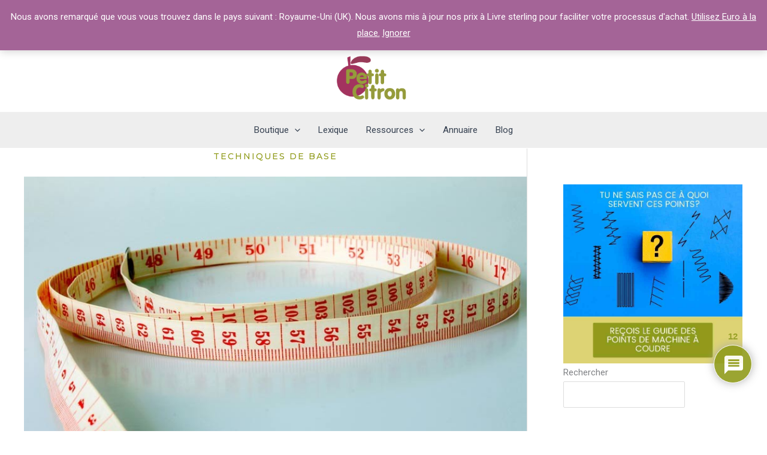

--- FILE ---
content_type: text/html; charset=utf-8
request_url: https://www.google.com/recaptcha/api2/aframe
body_size: 266
content:
<!DOCTYPE HTML><html><head><meta http-equiv="content-type" content="text/html; charset=UTF-8"></head><body><script nonce="LGd05LhFayuZZngEShSg5A">/** Anti-fraud and anti-abuse applications only. See google.com/recaptcha */ try{var clients={'sodar':'https://pagead2.googlesyndication.com/pagead/sodar?'};window.addEventListener("message",function(a){try{if(a.source===window.parent){var b=JSON.parse(a.data);var c=clients[b['id']];if(c){var d=document.createElement('img');d.src=c+b['params']+'&rc='+(localStorage.getItem("rc::a")?sessionStorage.getItem("rc::b"):"");window.document.body.appendChild(d);sessionStorage.setItem("rc::e",parseInt(sessionStorage.getItem("rc::e")||0)+1);localStorage.setItem("rc::h",'1769457553678');}}}catch(b){}});window.parent.postMessage("_grecaptcha_ready", "*");}catch(b){}</script></body></html>

--- FILE ---
content_type: text/css
request_url: https://www.petitcitron.com/wp-content/themes/astra-pc/assets/css/style-techniques.css?ver=6.9
body_size: 170
content:
#gridcontainer{
     margin: 20px 0; 
     width: 100%; 
}
#gridcontainer h2 a{
     color: #77787a; 
     font-size: 13px;
}
#gridcontainer .postimage{
     margin: 0 0 10px 0;
}

.grid-container {
    display: grid;
    grid-template-columns: repeat(3, 1fr); /* Trois colonnes égales */
    gap: 20px;
}

.image-carree {
    position: relative;
    overflow: hidden;
}

.image-carree img {
    display: block;
    width: 100%;
    height: auto;
}

--- FILE ---
content_type: text/css
request_url: https://www.petitcitron.com/wp-content/themes/astra-pc/style.css?ver=1.1.83
body_size: 4761
content:
/**
Theme Name: astra-pc
Author: Brainstorm Force
Author URI: http://wpastra.com/about/
Description: Astra
Version: 1.0.0
License: GNU General Public License v2 or later
License URI: http://www.gnu.org/licenses/gpl-2.0.html
Text Domain: astra-pc
Template: astra
*/
.onlyebook {
display:none;
 }
.ast-grid-common-col .entry-title a {
    font-size: 24px;
  line-height: 28px;
  text-transform: none;
  color: #000000;
}
.entry-content ul li {
margin-left:30px;
 }
.entry-meta-tech,.entry-img-tech {
text-align:center;
margin-bottom: 20px;
 }
.blog-layout-1 {
  border: 1px solid #e4e4e4;
  box-shadow: 0 3px 12px 0 rgba(0,0,0,.03);
 padding-bottom: 0em;
 }
.blog-layout-1 .posted-on {
  font-size: 12px;
  letter-spacing: 2px;
  text-transform: uppercase;
  color: #999999;
}
.ast-footer-social-1-wrap .ast-builder-social-element svg {
  width: 24px;
  height: 24px;
}
[data-section^="section-fb-social-icons-"] .footer-social-inner-wrap {
  text-align: left;
}
.ast-single-related-posts-container .ast-related-posts-wrapper {
  grid-template-columns: repeat( 3,1fr );
}
.ast-related-posts-wrapper {
  display: grid;
  grid-column-gap: 25px;
  grid-row-gap: 25px;
}
.ast-related-posts-title-section .ast-related-posts-title {
  text-align: center;
}
.ast-related-posts-title {
  font-size: 30px;
  font-size: 2rem;
  line-height: 1.6em;
  margin: 20px 0;
} 
#acym_subscriptionform_widget-4 h2{
  text-align: center;
  background:var(--ast-global-color-4);
}
.acysubbuttons {
position: relative;
  top: 10px;
  left: -30px;
}
.acysubbuttons input.button {
  padding-top: 13px;
  padding-bottom: 13px;
  width: 180px;
  margin: 0;
  display: block;
}
.acym_module_form input{
  max-width: 100%;
  background: white;
  color: gray;
  text-transform: uppercase;
}
#acym_subscriptionform_widget-4 h2:before {
  content: "";
        display: block;
        width: 10%;
        height: 1px;
        background: #fff;
        left: 8px;
        top: 8%;
        position: absolute;
}
#acym_subscriptionform_widget-4 h2:after {
        content: "";
        display: block;
        width: 10%;
        height: 1px;
        background: #fff;
        right: 8px;
        top: 8%;
        position: absolute;
      }
.acym_introtext{
flex-basis:100%;
}
.menu-footer-4-container a, .menu-footer-2-container a {
  opacity: .7;
}
.acym_form{
 display: inline;
 width:640px;
}
#field_1,#field_2{
display:inline-block;
}
#field_1{
width:40%;
margin-right: -24px;
}
#field_2{
width:60%;
margin-left: -10px;
}
#field_1 input,#field_2 input{
width:100%;
background: transparent;
border: 1px solid white;
}
.acym_module_form{
display: flex;
flex-flow:row wrap;
justify-content:center;
}
.site-footer {
  margin-top: 15px;
}
.menu-footer-4-container ul li a,.menu-footer-2-container ul li a {
  line-height: 2.14;
  color: #000;
  text-transform: uppercase;
  font-size:14px;
  text-align: left;
}
.posted-on {
  font-family: Montserrat;
  font-weight: 300;
}
.ast-pagination-circle .ast-pagination .page-numbers, .ast-pagination-square .ast-pagination .page-numbers {
  border-width: 0px;
  line-height: 2.33333em;
}
.ast-plain-container.ast-single-post #primary {
  margin-top: 0px !important;
 }
.ast-site-header-cart .ast-addon-cart-wrap i.astra-icon::after, .ast-theme-transparent-header .ast-site-header-cart .ast-addon-cart-wrap i.astra-icon::after
{
  color: #000000;
}
a.wishlist_products_counter.top_wishlist-heart.wishlist-counter-with-products::before{
    font-size:26px;
    position: relative;
  top: 7px;
    color:var(--ast-global-color-5);
}
.wishlist_products_counter_number{
    color: black;
    display:block;
  position: relative;
  font-family: 'Montserrat',sans-serif;
  font-style: normal;
  bottom: 30px;
  left: 18px;
  font-weight: bold;
  box-shadow: 1px 1px 3px 0px rgba(0,0,0,0.3);
  font-size: 11px;
  padding-left: 0px;
  padding-right: 0px;
  line-height: 17px;
  letter-spacing: -.5px;
  height: 18px;
  min-width: 18px;
  border-radius: 99px;
  text-align: center;
  z-index: 3;
  width:5px;
  background:var(--ast-global-color-5);
}
.materiel {
  background:var(--ast-global-color-4);
  padding:15px 5px !important;
  margin: 20px 34px !important;
  border: thick double #909B1B;
}
.menu-item-heading :not(.sub-menu) .menu-text  {
  font-weight: bold;
}
.menu-item-heading .sub-menu .menu-text  {
  font-weight: normal;
}
.main-header-menu .sub-menu .menu-link {
  padding: .4em .5em;
 }
.blog-layout-1 .entry-header {
  margin-bottom: 0;
  text-align: left;
  padding: 25px;
}
.archive .entry-title, .blog .entry-title, .search .entry-title {
  line-height: 0.7;
  margin-top: 9px;
  margin-bottom: 8px;
}
.entry-header {
  text-align: center;
  margin-bottom: 30px;
  position: relative;
}
.type-techniques h2.wp-block-heading,.type-techniques h2{
 font-size: 30px;
  margin-bottom: 15px;
  display:flex;
  align-items:center;
}
.ast-woocommerce-container h2{
 font-size: 24px;
  margin-bottom: 15px;
  display:flex;
  align-items:center;
}
.ast-woocommerce-container h3{
 font-size: 20px;
  margin-bottom: 15px;
  display:flex;
  align-items:center;
}


.type-techniques h3.wp-block-heading,.type-techniques h3{
 font-size: 24px;
  margin-bottom: 12px;
  color:#E38DA7;
  display:flex;
  align-items:center;
}
.type-techniques h2::after {
  content: '';
  flex: 1;
  margin-left: 1rem;
  height: 1px;
  background-color: #000;
}
.type-techniques img,img.type-techniques{
text-align:center;
display: block;
  margin-left: auto;
  margin-right: auto;
}
.infos {
  margin-top: 30px;
  display: grid;
}
.titreinfo {
  font-size: 26px;
}
.preview-products {
  width: 100%;
  height: 228px;
  margin-right: auto;
  margin-left: auto;
  background: #FFF;
  position: relative;
  display: block;
}
.preview-product {
  width: 25%;
  height: 100%;
  text-align: center;
  position: relative;
  line-height: 166px;
  float: left;
}
.preview-products img {
  vertical-align: middle;
  padding-top: 15px;
}
.preview-product .product-info {
  bottom: 0px;
  padding: 10px;
  line-height: 17px;
  width: 88%;
  text-align: center;
  vertical-align: middle;
  color: #58595B;
  font-size: 0.8em;
}
.preview-product .product-info a{
  color: grey;
}
.actions {
  text-align: center;
  font-size: 16px;
  padding: 10px 0;
}
ul.actions-horiz {
  list-style: none outside none;
  clear: both;
  width: 100%;
}
ul.actions-horiz li.first {
  border-left: 0 none;
  margin-left: 0;
  padding-left: 0;
}
ul.actions-horiz li {
  display: inline;
  margin: 0 10px 0 0;
    margin-left: 0px;
  height: 30px;
  padding: 0 0 0 10px;
    padding-left: 10px;
  font-size: 16px;
  width: 107px;
  color: #888;
}
.txt-icon {
  padding-left: 10px;
}
.actions a {
  margin-top: 20px;
  display: inline-block;
  color: #555 !important;
}
p.has-medium-font-size a {
    color: #ffffff !important;
}
p.has-medium-font-size a:hover {
    color: #f1f1f1 !important;
}
.icon-help,.icon-print,.icon-comment-empty {
fill: #888;
}
.tptn-left-thumbs a,.tptb_link a{
 color: gray;
 position: relative;
  top: -50px;
}
.tptn-left-thumbs img.tptn_thumb {
  padding: 0px !important;  
  position: relative;
  border: 0px #ccc solid !important;
  box-shadow: 0 0px 0px rgba(0,0,0,.4) !important;
  border-radius: 0px !important;
  top: -50px;
}
.wp-block-social-links.is-style-logos-only .wp-social-link svg {
  height: 1.1em;
  width: 1.1em;
}
.wp-block-social-links li:last-child {
 // margin-bottom: 0;
}
#block-11 ul{
  flex-wrap: initial;
  justify-content: space-around;
}
#block-11 ul li{
  margin: -10px !important;
}
#block-11 .wp-block-social-link-anchor, #block-11.wp-block-social-link-anchor,wp-block-social-links .wp-block-social-link .wp-block-social-link-anchor, .wp-block-social-links .wp-block-social-link .wp-block-social-link-anchor:active, .wp-block-social-links .wp-block-social-link .wp-block-social-link-anchor:hover, .wp-block-social-links .wp-block-social-link .wp-block-social-link-anchor:visited {
float: none;
  font-size: 16px;
  margin: 0 3px 3px;
  text-align: center;
  box-sizing: border-box;
  padding: 0;
  box-shadow: none;
  border-radius: 100%;
  border: 1px solid #ddd;
  width: 36px;
  height: 36px;
  line-height: 33px;
  display: inline-block;
  }
#widget_tptn_pop-2 ol {
  list-style: none;
  counter-reset: li-counter;
}
#widget_tptn_pop-2 ol li {
  counter-increment: li-counter;
}
#widget_tptn_pop-2 ol li::before {
  content: counter(li-counter);
  color: #fff;
  width: 30px;
  height: 30px;
  border: 2px solid #fff;
  border-radius: 50px;
  background-color:var(--ast-global-color-1);
  display: inline-block;
  text-align: center;
  margin: 10px;
  position: relative;
  left: -30px;
  top: -15px;
z-index: 1;
}
.tptn-left-thumbs .tptn_title {
  font-weight: normal;
}
#wp-block-search__input-1{
padding: 12px 14px 12px;
}
#block-28,#block-30,#block-36,#block-37 {
  margin: 0 0 1.5em 0;
}
#block-33,#block-35{
 text-align:center;
 margin: 0 0 -10px 0;
 }
 #block-39{
 text-align:center;
 margin: 0 0 30px 0;
 }
#block-34{
 margin: 0 0 0.8em 0;
 }
 .meta-comments {
  box-shadow: 0 0 7px rgba(15,15,15,.05);
  }
.meta-comments_box {
  height: 60px;
  float: right;
  padding-left: 20px !important;
}
.comment-bubble, .comment-bubble::before {
  border-color: #cccccc;
}
.comment-bubble {
  min-width: 32px;
  min-height: 30px;
  border: 1px solid #ccc;
  text-align: center;
  font-weight: 400;
  border-radius: 2px;
  font-size: 12px;
  color: #666;
  position: relative;
  display: flex;
  justify-content: center;
  align-items: center;
}
.comment-bubble::before {
  content: "";
  width: 0px;
  height: 0px;
  position: absolute;
  border-left: 6px solid #aaa;
  border-right: 6px solid #aaa;
  border-top: 6px solid #aaa;
  border-bottom: 6px solid #aaa;
  border-color: #aaa;
  border-left-color: transparent !important;
  border-right-color: transparent !important;
  border-bottom-color: transparent !important;
  right: 50%;
  margin-right: -6px;
  bottom: -12px;
}
.comment-bubble::after {
  content: "";
  width: 0px;
  height: 0px;
  position: absolute;
  border-left: 6px solid transparent;
  border-right: 6px solid transparent;
  border-top: 6px solid #fff;
  border-bottom: 6px solid transparent;
  right: 50%;
  margin-right: -6px;
  bottom: -11px;
}
.about-name{
  font-size: 16px;
  letter-spacing: 2px;
  text-transform: uppercase;
  color: #000;
  box-shadow: inset 0 -8px 0 #ffd6cb;
  display: inline-block;
  font-weight: 600;
  padding-left: 2px;
  line-height: 18px;
}
.about-label{
  font-size: 14px;
  text-transform: none;
  color: #777;
  display: block;
  margin-top: 5px;
  font-style: italic;
}
.posted-on::before, .posted-on::after {
  position: absolute;
  top: 9.5%;
  overflow: hidden;
  width: 24px;
  height: 1px;
  border-top: 1px solid #ccc;
  content: '';
}
.posted-on::before {
  margin-left: -41px;
  text-align: right;
}
.entry-meta .published{
  font-size: 12px;
  letter-spacing: 2px;
  text-transform: uppercase;
  color: #999999;
}
.ast-post-social-sharing .ast-social-color-type-custom .ast-social-element {
  background: #fff;
  border: 1px solid var(--ast-global-color-4);
  padding:6px;
  }
 .ast-post-social-sharing a.ast-social-icon-a {
  width: 32px;
  height: 32px;
  text-align: center;
  float: left;
  font-size: 14px;
  border-radius: 100%;
  margin-left: 8px;
  display: flex;
  justify-content: center;
  align-items: center;
  transition: all 0.15s linear;
}
.entry-meta .cat-links a, .cat-links {
  font-family: Montserrat;
  font-weight: 500;
  text-transform: uppercase;
  letter-spacing: 2px;
  font-weight: 500;
  font-size: 14px;
}
.entry-header .ast-social-inner-wrap{
display: flex;
  align-items: center;
  }
.entry-header .ast-post-social-sharing {
  max-width: 780px;
//  margin-left: auto;
  margin-right: 5px;
  margin-bottom: 30px;
  border-top: 1px solid #e9e9e9;
  border-bottom: 1px solid #e9e9e9;
  padding: 13px 0;
  display: flex;
//  align-items: center;
  justify-content: flex-end;
}
.tech h2,h2.tech {
  text-transform: uppercase;
  font-size: 18px;
text-align: center;
  letter-spacing: 2px;
  font-weight: 600;
  position: relative;
  
  margin: 58px 0 20px 0;
  text-align: center;
  display: block;
}
.post-footer-share-wrap {
  overflow: hidden;
  text-align: center;
  margin: 30px auto 60px;
  position: relative;
}
.post-footer-share::before {
  right: 100%;
}
.post-footer-share::before, .post-footer-share::after {
  content: '';
  position: absolute;
  top: 50%;
  border-bottom: 1px solid #ddd;
  width: 690px;
  margin: 0 20px;
}
.post-grid-wrap {
display:grid;
grid-gap: 50px 25px;
}
.post-grid-wrap.cols-3 {
  grid-template-columns: 1fr 1fr 1fr;
}
.block-grid-img {
  margin-bottom: 20px;
}
 .post-entry img {
  max-width: 100%;
  height: auto;
}
.post-grid-item h3 {
	font-size: 19px;
  	line-height: 31px;margin: 0 0 10px;
  text-transform: none;
  color: #000000;    
  }
.block-grid-item h3 a {
  color: #000;
}
ul.cs-post-type-list li .cs-post-type-fimg img {
                        width: 100%;
                        height: 240px;
                        object-fit: cover;
                    }
.index-item-letter {
  background: #fafafa;
  border-radius: 50%;
  text-align: center;
}
.index-item a {
  color: #464646;
}
.index-item a:hover {
  color: #ff6200;
  color: var(--ast-global-color-0);
  text-decoration: none;
}
.index-item {
  border-top: 1px solid #e7e7e7;
  padding: 40px 0 70px;
    padding-top: 40px;
    padding-left: 0px;
  position: relative;
}
.index-item ul li {
  -moz-column-break-inside: avoid;
  break-inside: avoid;
  list-style-type: none;
}
.index-item ul {
  -webkit-columns: 2;
  -moz-columns: 2;
  -moz-column-count: 2;
  column-count: 2;
}
ul#menu-footer-2,ul#menu-footer-4  {
  text-align: left;
}
#acym_subscriptionform_widget-4 h2{
  text-align: center;
}
.enseigne h1{
font-size: 39px;
  line-height: 1.26em;
  }
.spinner, .woobewoo-filter-loader.spinner {background-image: url(/wp-content/uploads/2024/01/loaderpc.png)!important;}
ul#nivcouture,#nivcouture ul{
  list-style: none;
}
#DOB input, #MAC input, #blog input{
  width: 100%;
  height:45px;
}
.wp-block-uagb-table-of-contents {
  margin-bottom: 20px;
}
.uagb-ifb-button-wrapper {
  height: 50px;
}
.wp-block-uagb-modal {
  height: 42px;
}
.wp-block-embed__wrapper{
  height: 340px;
}

#dae-shortcode224756-download-wrapper .dae-shortcode-register-submit {
  padding: 12px !important;}
 #dae-shortcode224756-download-wrapper .dae-shortcode-register-label{
  padding: 0em !important;
  display: none !important;
}
#dae-shortcode224756-download-wrapper  .dae-shortcode-download-button-icon {
  padding: 0em !important;
  display: none !important;
}
#dae-shortcode224756-download-wrapper  .dae-shortcode-download-text {
  padding: 5px !important;
}
#dae-shortcode224756-download-wrapper .dae-shortcode-download-title {
  padding: 15px !important;
}
#dae-shortcode224756-download-wrapper .dae-shortcode-download-file-image {
  padding: 5px !important;
}
#acym_wrapper .select2-container--foundation .select2-selection__rendered .select2-selection__choice {
  background-color: #ffffff !important;
}
.product-type-easy_product_bundle del, 
.product-type-woosb del {
    display: inline-block !important;
    visibility: visible !important;
    opacity: 1 !important;
}

/* Empêche le script de vider le contenu du prix barré */
.product-type-easy_product_bundle del .woocommerce-Price-amount {
    display: inline !important;
}
@media (min-width: 768px) {
  .index-item-letter {
    font-size: 40px;
    height: 78px;
    left: 16px;
    line-height: 78px;
    position: absolute;
    top: 40px;
    width: 78px;
  }
.index-item:first-child {
    border-top: 0;
  }
 .index-item {
    min-height: 180px;
    padding-left: 164px;
    padding-top: 40px;
  }
  #dae-shortcode224756-download-wrapper{
  -webkit-flex-direction: row !important;
  flex-direction: row !important;
  -moz-flex-direction: row !important;
  }
  
#dae-shortcode224756-download-wrapper .dae-shortcode-download-content-wrapper {
  min-width: 50% !important;width: 60% !important;
}

}
@media (max-width: 544px) {
  .site-primary-footer-wrap[data-section="section-primary-footer-builder"].ast-footer-row-mobile-stack .site-footer-section {
    margin-bottom: 30px;
    }
.ast-builder-menu-1 .main-header-menu, .ast-builder-menu-1 .main-header-menu .sub-menu {
    background-color: var(--ast-global-color-0);
  }
.acym_form{
 width:80%px;
}
.acysubbuttons {
 width:20%;
}
#field_2 {
  width: 58%;
  margin-left: -3%;
}
#field_1 {
  width: 35%;
  margin-right: -2%;
}
.ast-post-social-sharing .ast-social-element svg {
    width: 16px;
    height: 16px;
  }
.site-footer-focus-item footer-widget-area-inner{
    text-align:left;
  }
.site-footer-primary-section-1 .site-footer-section site-footer-section-1{
    margin-left: 0.8em;
  }
#dae-shortcode224756-download-wrapper .dae-shortcode-download-title {
  font-size: 22px !important;
}
.pum-theme-212083 .pum-container, .pum-theme-pop-up-colonnne .pum-container {
  padding: 0px;
}
#popmake-224754{
  top: 0px;
}
}
@media screen and (max-width: 768px) {
    /* Cible ton popup - remplace .pum-theme-XXXX par la classe de ton popup */
    .pum-theme-default .pum-container {
        /* Force les colonnes à s'empiler */
    }
    
    /* Si tu utilises des divs avec des classes de colonnes */
    .pum-container .column,
    .pum-container .col {
        width: 100% !important;
        float: none !important;
        display: block !important;
        margin-bottom: 15px;
    }
    
    /* Si tu utilises flexbox */
    .pum-container .flex-container {
        flex-direction: column !important;
    }
    
    /* Si tu utilises CSS Grid */
    .pum-container .grid-container {
        grid-template-columns: 1fr !important;
    }
}
@media (max-width: 1024px) {
  .index-item-letter {
    font-size: 26px;
    height: 46px;
    left: 0;
    line-height: 46px;
    position: absolute;
    top: -23px;
    width: 46px;
    z-index: 2;
  }
    .index-search {
    margin-bottom: 40px;
  }
}
@media print {
    .hidden-print {
              visibility: hidden;
}

.uagb-block-5c4ff16d .uagb-buttons-layout-wrap, .uagb-buttons-layout-wrap .uagb-block-5c4ff16d{
  display: flex;
  justify-content: center;
}